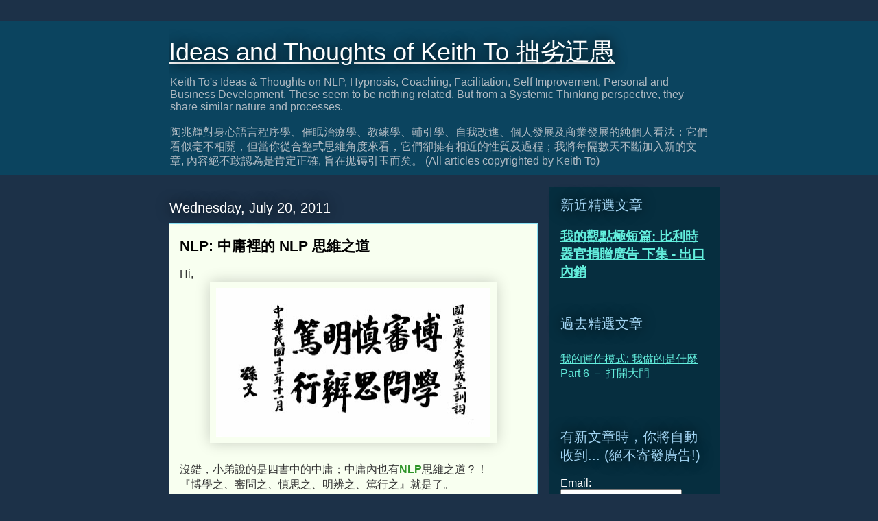

--- FILE ---
content_type: text/html; charset=utf-8
request_url: https://www.google.com/recaptcha/api2/aframe
body_size: 183
content:
<!DOCTYPE HTML><html><head><meta http-equiv="content-type" content="text/html; charset=UTF-8"></head><body><script nonce="ltpKOclN6jIOU0GAMMkH6g">/** Anti-fraud and anti-abuse applications only. See google.com/recaptcha */ try{var clients={'sodar':'https://pagead2.googlesyndication.com/pagead/sodar?'};window.addEventListener("message",function(a){try{if(a.source===window.parent){var b=JSON.parse(a.data);var c=clients[b['id']];if(c){var d=document.createElement('img');d.src=c+b['params']+'&rc='+(localStorage.getItem("rc::a")?sessionStorage.getItem("rc::b"):"");window.document.body.appendChild(d);sessionStorage.setItem("rc::e",parseInt(sessionStorage.getItem("rc::e")||0)+1);localStorage.setItem("rc::h",'1768478622360');}}}catch(b){}});window.parent.postMessage("_grecaptcha_ready", "*");}catch(b){}</script></body></html>

--- FILE ---
content_type: text/javascript; charset=UTF-8
request_url: https://www.keithto.ws/feeds/posts/summary?alt=json-in-script&max-results=0&callback=_2065_dice_post
body_size: 2894
content:
// API callback
_2065_dice_post({"version":"1.0","encoding":"UTF-8","feed":{"xmlns":"http://www.w3.org/2005/Atom","xmlns$openSearch":"http://a9.com/-/spec/opensearchrss/1.0/","xmlns$blogger":"http://schemas.google.com/blogger/2008","xmlns$georss":"http://www.georss.org/georss","xmlns$gd":"http://schemas.google.com/g/2005","xmlns$thr":"http://purl.org/syndication/thread/1.0","id":{"$t":"tag:blogger.com,1999:blog-14044520"},"updated":{"$t":"2026-01-02T10:49:07.518+08:00"},"category":[{"term":"Personal Development"},{"term":"Thinking"},{"term":"NLP"},{"term":"My Point of View"},{"term":"Coaching"},{"term":"Hypnosis"},{"term":"Concepts 101"},{"term":"Systemic Thinking"},{"term":"Announcement"},{"term":"Facilitation"},{"term":"Video"},{"term":"Life"},{"term":"香港"},{"term":"盲點"},{"term":"分野"},{"term":"Learning from Life"},{"term":"反反智"},{"term":"Music\/Songs"},{"term":"Dream Analysis"},{"term":"brainology"},{"term":"Awareness 察覺"},{"term":"Business Development"},{"term":"Problemology"},{"term":"潛意識投射學"},{"term":"超然 Meta"},{"term":"Creativity"},{"term":"Self-Awareness 自我察覺"},{"term":"Influencing"},{"term":"第四意識"},{"term":"XmasEveryYear"},{"term":"Learning"},{"term":"轉載報導"},{"term":"Concepts Behind My Programs"},{"term":"Failogy"},{"term":"Happiness"},{"term":"Learnology 學習"},{"term":"容格 Jung"},{"term":"Customer Service"},{"term":"Positivity"},{"term":"Top 5 Tips"},{"term":"Unstuck 不膠"},{"term":"brainfit"},{"term":"助人之道"},{"term":"直觀輔引學"},{"term":"身心治療學"},{"term":"Questionology 問學"},{"term":"拓智十二法"},{"term":"Choices 選擇"},{"term":"系統式思維基本原則"},{"term":"Developmental Dynamics"},{"term":"Healing"},{"term":"InfoBase"},{"term":"四論論"},{"term":"感恩"},{"term":"神經心智學"},{"term":"Audio"},{"term":"Career"},{"term":"Resilience 情韌學"},{"term":"Easiness 容易"},{"term":"Path-Finding"},{"term":"夢境分析"},{"term":"Class Schedule"},{"term":"VAKology"},{"term":"性格"},{"term":"廣義催眠治療"},{"term":"Ericksonian Therapy"},{"term":"Zentangle"},{"term":"fscfscfsc"},{"term":"五秒想法"},{"term":"聖誕新歌 15 首"},{"term":"世代之變"},{"term":"心智描繪學"},{"term":"Individuation"},{"term":"Systemic Typology"},{"term":"人生教練"},{"term":"以圖達意"},{"term":"死生學"},{"term":"身心治療學基礎論"},{"term":"12 Principles of Process Facilitation"},{"term":"Listenology"},{"term":"NLP Skills"},{"term":"預測"},{"term":"Inspirational Songs"},{"term":"唔知埞"},{"term":"夢解十日"},{"term":"改變"},{"term":"脈絡"},{"term":"Intelligence 智能"},{"term":"Mental Virus"},{"term":"NLP is about Thinking"},{"term":"奇怪夢境十探"},{"term":"年終四問"},{"term":"我的運作模式"},{"term":"解夢十訣"},{"term":"Age Reversal"},{"term":"Before Enroll"},{"term":"Coaching is about Discovery"},{"term":"Ericksonian Wisdom"},{"term":"Mental Symbology"},{"term":"Signs are Everywhere"},{"term":"Think Tank"},{"term":"Wisdom"},{"term":"輔引十要"},{"term":"門"},{"term":"Symbolic Explore"},{"term":"生產力"},{"term":"逆老學"},{"term":"速介學"},{"term":"靈性療愈學"},{"term":"15XmasTraditions"},{"term":"NLP 極短篇"},{"term":"Self-Hypnosis 自我催眠"},{"term":"Shadow"},{"term":"兩難"},{"term":"另一種角度"},{"term":"基模思維學"},{"term":"如何取得知識"},{"term":"年度主題"},{"term":"延展思維學"},{"term":"我的極短意念"},{"term":"筆跡分析學"},{"term":"簡易方法"},{"term":"超健康、超長壽20法"},{"term":"Health 2.0"},{"term":"Luck"},{"term":"Reframing 換框"},{"term":"Visualogy"},{"term":"什麼是...?"},{"term":"佛洛依德"},{"term":"另類埃及學"},{"term":"最錯的教練問題"},{"term":"為什麼...?"},{"term":"經營模式"},{"term":"A Story"},{"term":"Auditology"},{"term":"DQII"},{"term":"Demystify 解蒙"},{"term":"Hypnosis is about Changes"},{"term":"Meditation"},{"term":"Mind-Tech"},{"term":"My Presuppositions"},{"term":"NLP Audio"},{"term":"Possibilities"},{"term":"Strategist"},{"term":"Well-Being 幸福"},{"term":"報讀注意"},{"term":"我的願望"},{"term":"明成皇后之我見"},{"term":"時間上的超系統"},{"term":"此時此處此旋律"},{"term":"發生思維"},{"term":"Advanced NLP"},{"term":"RPC"},{"term":"Subliminal Hypnotherapy"},{"term":"Systemic NLP"},{"term":"不思議事件"},{"term":"以為是粗口"},{"term":"即想學"},{"term":"延展智能學"},{"term":"思維病毒學基本原理"},{"term":"留白"},{"term":"3 Doors"},{"term":"Archetypalogy"},{"term":"Emergence"},{"term":"Great Quotes"},{"term":"Self-Awareness Songs"},{"term":"Unconscious Mind 無意識"},{"term":"夢結構"},{"term":"好的壞性格"},{"term":"工作記憶"},{"term":"新年決志"},{"term":"疫情學習 12 智"},{"term":"直想學"},{"term":"越"},{"term":"零的迷思"},{"term":"Affluence"},{"term":"Coaching Audio"},{"term":"DISC Profile"},{"term":"Decisionology"},{"term":"Fubility"},{"term":"Kinesics"},{"term":"Kinestheology"},{"term":"Master NLP"},{"term":"NLP Advanced Modeling"},{"term":"Play"},{"term":"frameology"},{"term":"創造的夢"},{"term":"問答"},{"term":"我的口頭禪"},{"term":"無意識談判學"},{"term":"無能"},{"term":"看似聰明人"},{"term":"精力爆滿十法"},{"term":"經營學"},{"term":"隨心寫"},{"term":"10DaysCountDowntoXmas"},{"term":"Active Mindfulness 動態在觀"},{"term":"Aesthetics"},{"term":"CT"},{"term":"Deletion"},{"term":"EveryYearHappyNewYear"},{"term":"Holmes's Logic"},{"term":"Hypnosis Audio"},{"term":"KT7DaystoNewYear"},{"term":"KT7DaystoXmas"},{"term":"MeMetoWeWe"},{"term":"Mentalogy"},{"term":"Training Skills"},{"term":"Wisdom of a Coach"},{"term":"原來我不知"},{"term":"只從脈絡看"},{"term":"基本"},{"term":"極短技術"},{"term":"正面催眠治療學"},{"term":"營造大夢"},{"term":"牧羊學"}],"title":{"type":"text","$t":"Ideas and Thoughts of Keith To   拙劣迂愚"},"subtitle":{"type":"html","$t":"Keith To\u0026#39;s Ideas \u0026amp; Thoughts on NLP, Hypnosis, Coaching, Facilitation, Self Improvement, Personal and Business Development. These seem to be nothing related. But from a Systemic Thinking perspective, they share similar nature and processes.  \u003Cbr\u003E\u003Cbr\u003E                  \n陶兆輝對身心語言程序學、催眠治療學、教練學、輔引學、自我改進、個人發展及商業發展的純個人看法；它們看似毫不相關，但當你從合整式思維角度來看，它們卻擁有相近的性質及過程；我將每隔數天不斷加入新的文章, 內容絕不敢認為是肯定正確, 旨在拋磚引玉而矣。\n(All articles copyrighted by Keith To)\u003Cbr\u003E"},"link":[{"rel":"http://schemas.google.com/g/2005#feed","type":"application/atom+xml","href":"https:\/\/www.keithto.ws\/feeds\/posts\/summary"},{"rel":"self","type":"application/atom+xml","href":"https:\/\/www.blogger.com\/feeds\/14044520\/posts\/summary?alt=json-in-script\u0026max-results=0"},{"rel":"alternate","type":"text/html","href":"https:\/\/www.keithto.ws\/"},{"rel":"hub","href":"http://pubsubhubbub.appspot.com/"}],"author":[{"name":{"$t":"Unknown"},"email":{"$t":"noreply@blogger.com"},"gd$image":{"rel":"http://schemas.google.com/g/2005#thumbnail","width":"16","height":"16","src":"https:\/\/img1.blogblog.com\/img\/b16-rounded.gif"}}],"generator":{"version":"7.00","uri":"http://www.blogger.com","$t":"Blogger"},"openSearch$totalResults":{"$t":"2024"},"openSearch$startIndex":{"$t":"1"},"openSearch$itemsPerPage":{"$t":"0"}}});

--- FILE ---
content_type: text/javascript; charset=UTF-8
request_url: https://www.keithto.ws/feeds/posts/summary?alt=json-in-script&max-results=1&start-index=82&callback=_2065_get_post
body_size: 4010
content:
// API callback
_2065_get_post({"version":"1.0","encoding":"UTF-8","feed":{"xmlns":"http://www.w3.org/2005/Atom","xmlns$openSearch":"http://a9.com/-/spec/opensearchrss/1.0/","xmlns$blogger":"http://schemas.google.com/blogger/2008","xmlns$georss":"http://www.georss.org/georss","xmlns$gd":"http://schemas.google.com/g/2005","xmlns$thr":"http://purl.org/syndication/thread/1.0","id":{"$t":"tag:blogger.com,1999:blog-14044520"},"updated":{"$t":"2026-01-02T10:49:07.518+08:00"},"category":[{"term":"Personal Development"},{"term":"Thinking"},{"term":"NLP"},{"term":"My Point of View"},{"term":"Coaching"},{"term":"Hypnosis"},{"term":"Concepts 101"},{"term":"Systemic Thinking"},{"term":"Announcement"},{"term":"Facilitation"},{"term":"Video"},{"term":"Life"},{"term":"香港"},{"term":"盲點"},{"term":"分野"},{"term":"Learning from Life"},{"term":"反反智"},{"term":"Music\/Songs"},{"term":"Dream Analysis"},{"term":"brainology"},{"term":"Awareness 察覺"},{"term":"Business Development"},{"term":"Problemology"},{"term":"潛意識投射學"},{"term":"超然 Meta"},{"term":"Creativity"},{"term":"Self-Awareness 自我察覺"},{"term":"Influencing"},{"term":"第四意識"},{"term":"XmasEveryYear"},{"term":"Learning"},{"term":"轉載報導"},{"term":"Concepts Behind My Programs"},{"term":"Failogy"},{"term":"Happiness"},{"term":"Learnology 學習"},{"term":"容格 Jung"},{"term":"Customer Service"},{"term":"Positivity"},{"term":"Top 5 Tips"},{"term":"Unstuck 不膠"},{"term":"brainfit"},{"term":"助人之道"},{"term":"直觀輔引學"},{"term":"身心治療學"},{"term":"Questionology 問學"},{"term":"拓智十二法"},{"term":"Choices 選擇"},{"term":"系統式思維基本原則"},{"term":"Developmental Dynamics"},{"term":"Healing"},{"term":"InfoBase"},{"term":"四論論"},{"term":"感恩"},{"term":"神經心智學"},{"term":"Audio"},{"term":"Career"},{"term":"Resilience 情韌學"},{"term":"Easiness 容易"},{"term":"Path-Finding"},{"term":"夢境分析"},{"term":"Class Schedule"},{"term":"VAKology"},{"term":"性格"},{"term":"廣義催眠治療"},{"term":"Ericksonian Therapy"},{"term":"Zentangle"},{"term":"fscfscfsc"},{"term":"五秒想法"},{"term":"聖誕新歌 15 首"},{"term":"世代之變"},{"term":"心智描繪學"},{"term":"Individuation"},{"term":"Systemic Typology"},{"term":"人生教練"},{"term":"以圖達意"},{"term":"死生學"},{"term":"身心治療學基礎論"},{"term":"12 Principles of Process Facilitation"},{"term":"Listenology"},{"term":"NLP Skills"},{"term":"預測"},{"term":"Inspirational Songs"},{"term":"唔知埞"},{"term":"夢解十日"},{"term":"改變"},{"term":"脈絡"},{"term":"Intelligence 智能"},{"term":"Mental Virus"},{"term":"NLP is about Thinking"},{"term":"奇怪夢境十探"},{"term":"年終四問"},{"term":"我的運作模式"},{"term":"解夢十訣"},{"term":"Age Reversal"},{"term":"Before Enroll"},{"term":"Coaching is about Discovery"},{"term":"Ericksonian Wisdom"},{"term":"Mental Symbology"},{"term":"Signs are Everywhere"},{"term":"Think Tank"},{"term":"Wisdom"},{"term":"輔引十要"},{"term":"門"},{"term":"Symbolic Explore"},{"term":"生產力"},{"term":"逆老學"},{"term":"速介學"},{"term":"靈性療愈學"},{"term":"15XmasTraditions"},{"term":"NLP 極短篇"},{"term":"Self-Hypnosis 自我催眠"},{"term":"Shadow"},{"term":"兩難"},{"term":"另一種角度"},{"term":"基模思維學"},{"term":"如何取得知識"},{"term":"年度主題"},{"term":"延展思維學"},{"term":"我的極短意念"},{"term":"筆跡分析學"},{"term":"簡易方法"},{"term":"超健康、超長壽20法"},{"term":"Health 2.0"},{"term":"Luck"},{"term":"Reframing 換框"},{"term":"Visualogy"},{"term":"什麼是...?"},{"term":"佛洛依德"},{"term":"另類埃及學"},{"term":"最錯的教練問題"},{"term":"為什麼...?"},{"term":"經營模式"},{"term":"A Story"},{"term":"Auditology"},{"term":"DQII"},{"term":"Demystify 解蒙"},{"term":"Hypnosis is about Changes"},{"term":"Meditation"},{"term":"Mind-Tech"},{"term":"My Presuppositions"},{"term":"NLP Audio"},{"term":"Possibilities"},{"term":"Strategist"},{"term":"Well-Being 幸福"},{"term":"報讀注意"},{"term":"我的願望"},{"term":"明成皇后之我見"},{"term":"時間上的超系統"},{"term":"此時此處此旋律"},{"term":"發生思維"},{"term":"Advanced NLP"},{"term":"RPC"},{"term":"Subliminal Hypnotherapy"},{"term":"Systemic NLP"},{"term":"不思議事件"},{"term":"以為是粗口"},{"term":"即想學"},{"term":"延展智能學"},{"term":"思維病毒學基本原理"},{"term":"留白"},{"term":"3 Doors"},{"term":"Archetypalogy"},{"term":"Emergence"},{"term":"Great Quotes"},{"term":"Self-Awareness Songs"},{"term":"Unconscious Mind 無意識"},{"term":"夢結構"},{"term":"好的壞性格"},{"term":"工作記憶"},{"term":"新年決志"},{"term":"疫情學習 12 智"},{"term":"直想學"},{"term":"越"},{"term":"零的迷思"},{"term":"Affluence"},{"term":"Coaching Audio"},{"term":"DISC Profile"},{"term":"Decisionology"},{"term":"Fubility"},{"term":"Kinesics"},{"term":"Kinestheology"},{"term":"Master NLP"},{"term":"NLP Advanced Modeling"},{"term":"Play"},{"term":"frameology"},{"term":"創造的夢"},{"term":"問答"},{"term":"我的口頭禪"},{"term":"無意識談判學"},{"term":"無能"},{"term":"看似聰明人"},{"term":"精力爆滿十法"},{"term":"經營學"},{"term":"隨心寫"},{"term":"10DaysCountDowntoXmas"},{"term":"Active Mindfulness 動態在觀"},{"term":"Aesthetics"},{"term":"CT"},{"term":"Deletion"},{"term":"EveryYearHappyNewYear"},{"term":"Holmes's Logic"},{"term":"Hypnosis Audio"},{"term":"KT7DaystoNewYear"},{"term":"KT7DaystoXmas"},{"term":"MeMetoWeWe"},{"term":"Mentalogy"},{"term":"Training Skills"},{"term":"Wisdom of a Coach"},{"term":"原來我不知"},{"term":"只從脈絡看"},{"term":"基本"},{"term":"極短技術"},{"term":"正面催眠治療學"},{"term":"營造大夢"},{"term":"牧羊學"}],"title":{"type":"text","$t":"Ideas and Thoughts of Keith To   拙劣迂愚"},"subtitle":{"type":"html","$t":"Keith To\u0026#39;s Ideas \u0026amp; Thoughts on NLP, Hypnosis, Coaching, Facilitation, Self Improvement, Personal and Business Development. These seem to be nothing related. But from a Systemic Thinking perspective, they share similar nature and processes.  \u003Cbr\u003E\u003Cbr\u003E                  \n陶兆輝對身心語言程序學、催眠治療學、教練學、輔引學、自我改進、個人發展及商業發展的純個人看法；它們看似毫不相關，但當你從合整式思維角度來看，它們卻擁有相近的性質及過程；我將每隔數天不斷加入新的文章, 內容絕不敢認為是肯定正確, 旨在拋磚引玉而矣。\n(All articles copyrighted by Keith To)\u003Cbr\u003E"},"link":[{"rel":"http://schemas.google.com/g/2005#feed","type":"application/atom+xml","href":"https:\/\/www.keithto.ws\/feeds\/posts\/summary"},{"rel":"self","type":"application/atom+xml","href":"https:\/\/www.blogger.com\/feeds\/14044520\/posts\/summary?alt=json-in-script\u0026start-index=82\u0026max-results=1"},{"rel":"alternate","type":"text/html","href":"https:\/\/www.keithto.ws\/"},{"rel":"hub","href":"http://pubsubhubbub.appspot.com/"},{"rel":"previous","type":"application/atom+xml","href":"https:\/\/www.blogger.com\/feeds\/14044520\/posts\/summary?alt=json-in-script\u0026start-index=81\u0026max-results=1"},{"rel":"next","type":"application/atom+xml","href":"https:\/\/www.blogger.com\/feeds\/14044520\/posts\/summary?alt=json-in-script\u0026start-index=83\u0026max-results=1"}],"author":[{"name":{"$t":"Unknown"},"email":{"$t":"noreply@blogger.com"},"gd$image":{"rel":"http://schemas.google.com/g/2005#thumbnail","width":"16","height":"16","src":"https:\/\/img1.blogblog.com\/img\/b16-rounded.gif"}}],"generator":{"version":"7.00","uri":"http://www.blogger.com","$t":"Blogger"},"openSearch$totalResults":{"$t":"2024"},"openSearch$startIndex":{"$t":"82"},"openSearch$itemsPerPage":{"$t":"1"},"entry":[{"id":{"$t":"tag:blogger.com,1999:blog-14044520.post-3404357643841167161"},"published":{"$t":"2020-03-30T03:38:00.001+08:00"},"updated":{"$t":"2020-09-16T04:41:26.524+08:00"},"category":[{"scheme":"http://www.blogger.com/atom/ns#","term":"Coaching"},{"scheme":"http://www.blogger.com/atom/ns#","term":"Hypnosis"},{"scheme":"http://www.blogger.com/atom/ns#","term":"Learnology 學習"},{"scheme":"http://www.blogger.com/atom/ns#","term":"我的運作模式"},{"scheme":"http://www.blogger.com/atom/ns#","term":"門"}],"title":{"type":"text","$t":"我的運作模式: 我做的是什麼 Part 6 － 打開大門"},"summary":{"type":"text","$t":"Hi,\n\n\n\n\n\n不少同學問我: 你教學的目的，是想幫助人達成什麼呢?\n\n幸好小弟從來也不會這樣想，否則可能只會終日愁眉深鎖，因為沒有人能幫助他人達成什麼。\n\n不管小弟是在做教練也好，催眠治療也好，教學也好，小弟只是希望能從旁促進對方，打開自己心中，又或腦中的大門，好讓他自己能順利走進去，找到他要學到的事物。\n\n作為導師，我們的工作，只是指出可能的門在那裡，逐步指引大門的方向，最後到達大門，下一步，靠的是他自己。\n\n小弟鼓勵同學發問，他的問題反映著他需要一度什麼的門，有時小弟直接回答問題，因為他需要的只是一些數據資料，根本無需開門。\n\n有時小弟卻會反問對方，小弟的反問，當然是指向門的方向；有時小弟甚至會斥責取笑問者，那其實是在推他叩門。\n\n小弟只是在做容易的那部份，難的，那會不是留給他自己?\n\nKeith\nExplore, Exceed \u0026amp; Excel"},"link":[{"rel":"edit","type":"application/atom+xml","href":"https:\/\/www.blogger.com\/feeds\/14044520\/posts\/default\/3404357643841167161"},{"rel":"self","type":"application/atom+xml","href":"https:\/\/www.blogger.com\/feeds\/14044520\/posts\/default\/3404357643841167161"},{"rel":"alternate","type":"text/html","href":"https:\/\/www.keithto.ws\/2020\/03\/learning-is-opening-a-door.html","title":"我的運作模式: 我做的是什麼 Part 6 － 打開大門"}],"author":[{"name":{"$t":"Unknown"},"email":{"$t":"noreply@blogger.com"},"gd$image":{"rel":"http://schemas.google.com/g/2005#thumbnail","width":"16","height":"16","src":"https:\/\/img1.blogblog.com\/img\/b16-rounded.gif"}}],"media$thumbnail":{"xmlns$media":"http://search.yahoo.com/mrss/","url":"https:\/\/blogger.googleusercontent.com\/img\/b\/R29vZ2xl\/AVvXsEjE5h7yyyBtb31Jx5VOxfCI6IAmBkxc9KJ4QRyXBphzty3C3Enjj6p4otRssxEKXQIcSTofhevb08oUbYR3_e7nQMyCshTlAIWFe8hXIKLVzKbPxjFuKMANMVUmsG5ZEQaEwynQgA\/s72-c\/door+into+learning.jpg","height":"72","width":"72"}}]}});